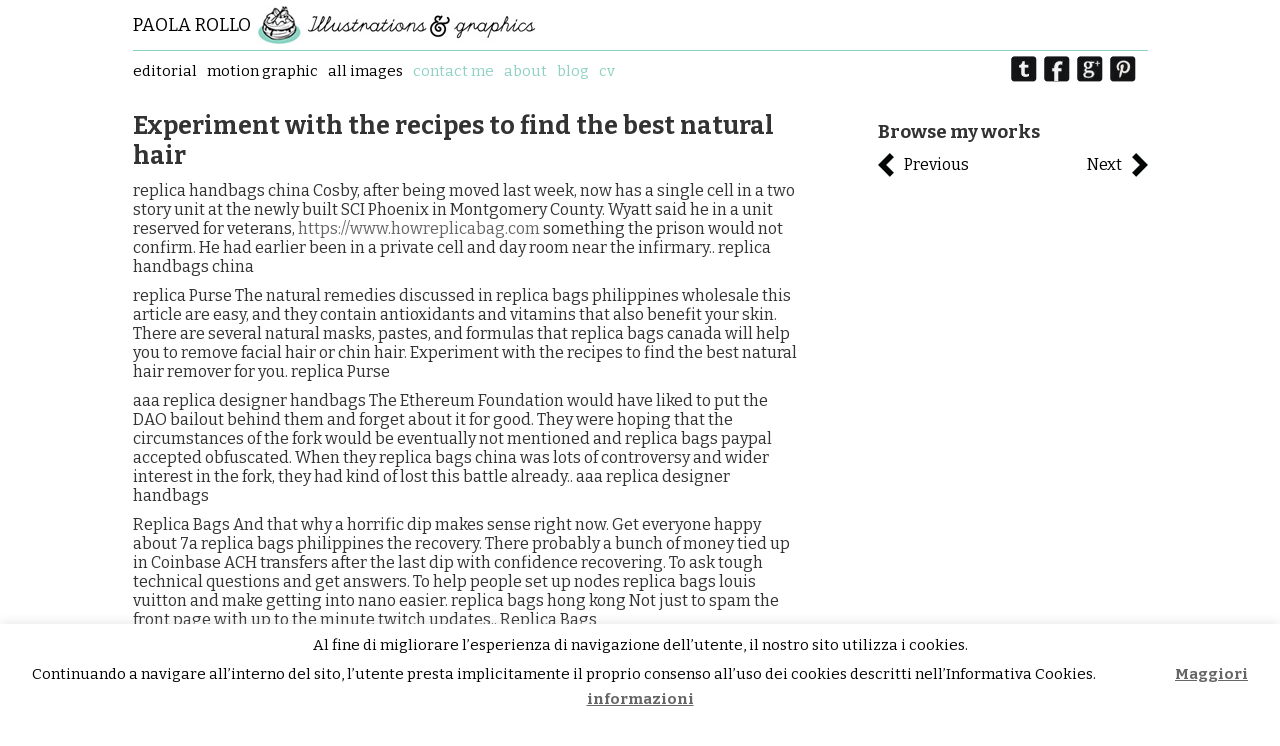

--- FILE ---
content_type: text/html; charset=UTF-8
request_url: http://www.paolarollo.com/experiment-with-the-recipes-to-find-the-best-natural-hair/
body_size: 11220
content:
<!DOCTYPE html PUBLIC "-//W3C//DTD XHTML 1.0 Transitional//EN" "http://www.w3.org/TR/xhtml1/DTD/xhtml1-transitional.dtd">

<html xmlns="http://www.w3.org/1999/xhtml" xmlns:v="urn:schemas-microsoft-com:vml">

<head> 

  <title>Experiment with the recipes to find the best natural hair &laquo;  Paola Rollo Illustration &amp; Graphics</title>          

  <link rel="stylesheet" href="http://www.paolarollo.com/wp-content/themes/gridthemeresponsive/style.css" type="text/css" media="screen" title="no title" charset="utf-8"/>
<meta name="google-site-verification" content="2vZgazSNpzAPWdD3xzrodpaNQJrqOyXO3NhJdagbZ8o" />
  <meta name="viewport" content="width=device-width, initial-scale=1, maximum-scale=1">
<link href='http://fonts.googleapis.com/css?family=Bitter:400,700,400italic' rel='stylesheet' type='text/css'><!--[if lt IE 9]>

	<script src="http://css3-mediaqueries-js.googlecode.com/svn/trunk/css3-mediaqueries.js"></script>

<![endif]-->  

  <meta name='robots' content='max-image-preview:large' />
<link rel="alternate" type="application/rss+xml" title="Paola Rollo Illustration &amp; Graphics &raquo; Experiment with the recipes to find the best natural hair Comments Feed" href="http://www.paolarollo.com/experiment-with-the-recipes-to-find-the-best-natural-hair/feed/" />
<script type="text/javascript">
window._wpemojiSettings = {"baseUrl":"https:\/\/s.w.org\/images\/core\/emoji\/14.0.0\/72x72\/","ext":".png","svgUrl":"https:\/\/s.w.org\/images\/core\/emoji\/14.0.0\/svg\/","svgExt":".svg","source":{"concatemoji":"http:\/\/www.paolarollo.com\/wp-includes\/js\/wp-emoji-release.min.js?ver=6.1.9"}};
/*! This file is auto-generated */
!function(e,a,t){var n,r,o,i=a.createElement("canvas"),p=i.getContext&&i.getContext("2d");function s(e,t){var a=String.fromCharCode,e=(p.clearRect(0,0,i.width,i.height),p.fillText(a.apply(this,e),0,0),i.toDataURL());return p.clearRect(0,0,i.width,i.height),p.fillText(a.apply(this,t),0,0),e===i.toDataURL()}function c(e){var t=a.createElement("script");t.src=e,t.defer=t.type="text/javascript",a.getElementsByTagName("head")[0].appendChild(t)}for(o=Array("flag","emoji"),t.supports={everything:!0,everythingExceptFlag:!0},r=0;r<o.length;r++)t.supports[o[r]]=function(e){if(p&&p.fillText)switch(p.textBaseline="top",p.font="600 32px Arial",e){case"flag":return s([127987,65039,8205,9895,65039],[127987,65039,8203,9895,65039])?!1:!s([55356,56826,55356,56819],[55356,56826,8203,55356,56819])&&!s([55356,57332,56128,56423,56128,56418,56128,56421,56128,56430,56128,56423,56128,56447],[55356,57332,8203,56128,56423,8203,56128,56418,8203,56128,56421,8203,56128,56430,8203,56128,56423,8203,56128,56447]);case"emoji":return!s([129777,127995,8205,129778,127999],[129777,127995,8203,129778,127999])}return!1}(o[r]),t.supports.everything=t.supports.everything&&t.supports[o[r]],"flag"!==o[r]&&(t.supports.everythingExceptFlag=t.supports.everythingExceptFlag&&t.supports[o[r]]);t.supports.everythingExceptFlag=t.supports.everythingExceptFlag&&!t.supports.flag,t.DOMReady=!1,t.readyCallback=function(){t.DOMReady=!0},t.supports.everything||(n=function(){t.readyCallback()},a.addEventListener?(a.addEventListener("DOMContentLoaded",n,!1),e.addEventListener("load",n,!1)):(e.attachEvent("onload",n),a.attachEvent("onreadystatechange",function(){"complete"===a.readyState&&t.readyCallback()})),(e=t.source||{}).concatemoji?c(e.concatemoji):e.wpemoji&&e.twemoji&&(c(e.twemoji),c(e.wpemoji)))}(window,document,window._wpemojiSettings);
</script>
<style type="text/css">
img.wp-smiley,
img.emoji {
	display: inline !important;
	border: none !important;
	box-shadow: none !important;
	height: 1em !important;
	width: 1em !important;
	margin: 0 0.07em !important;
	vertical-align: -0.1em !important;
	background: none !important;
	padding: 0 !important;
}
</style>
	<link rel='stylesheet' id='wp-block-library-css' href='http://www.paolarollo.com/wp-includes/css/dist/block-library/style.min.css?ver=6.1.9' type='text/css' media='all' />
<link rel='stylesheet' id='classic-theme-styles-css' href='http://www.paolarollo.com/wp-includes/css/classic-themes.min.css?ver=1' type='text/css' media='all' />
<style id='global-styles-inline-css' type='text/css'>
body{--wp--preset--color--black: #000000;--wp--preset--color--cyan-bluish-gray: #abb8c3;--wp--preset--color--white: #ffffff;--wp--preset--color--pale-pink: #f78da7;--wp--preset--color--vivid-red: #cf2e2e;--wp--preset--color--luminous-vivid-orange: #ff6900;--wp--preset--color--luminous-vivid-amber: #fcb900;--wp--preset--color--light-green-cyan: #7bdcb5;--wp--preset--color--vivid-green-cyan: #00d084;--wp--preset--color--pale-cyan-blue: #8ed1fc;--wp--preset--color--vivid-cyan-blue: #0693e3;--wp--preset--color--vivid-purple: #9b51e0;--wp--preset--gradient--vivid-cyan-blue-to-vivid-purple: linear-gradient(135deg,rgba(6,147,227,1) 0%,rgb(155,81,224) 100%);--wp--preset--gradient--light-green-cyan-to-vivid-green-cyan: linear-gradient(135deg,rgb(122,220,180) 0%,rgb(0,208,130) 100%);--wp--preset--gradient--luminous-vivid-amber-to-luminous-vivid-orange: linear-gradient(135deg,rgba(252,185,0,1) 0%,rgba(255,105,0,1) 100%);--wp--preset--gradient--luminous-vivid-orange-to-vivid-red: linear-gradient(135deg,rgba(255,105,0,1) 0%,rgb(207,46,46) 100%);--wp--preset--gradient--very-light-gray-to-cyan-bluish-gray: linear-gradient(135deg,rgb(238,238,238) 0%,rgb(169,184,195) 100%);--wp--preset--gradient--cool-to-warm-spectrum: linear-gradient(135deg,rgb(74,234,220) 0%,rgb(151,120,209) 20%,rgb(207,42,186) 40%,rgb(238,44,130) 60%,rgb(251,105,98) 80%,rgb(254,248,76) 100%);--wp--preset--gradient--blush-light-purple: linear-gradient(135deg,rgb(255,206,236) 0%,rgb(152,150,240) 100%);--wp--preset--gradient--blush-bordeaux: linear-gradient(135deg,rgb(254,205,165) 0%,rgb(254,45,45) 50%,rgb(107,0,62) 100%);--wp--preset--gradient--luminous-dusk: linear-gradient(135deg,rgb(255,203,112) 0%,rgb(199,81,192) 50%,rgb(65,88,208) 100%);--wp--preset--gradient--pale-ocean: linear-gradient(135deg,rgb(255,245,203) 0%,rgb(182,227,212) 50%,rgb(51,167,181) 100%);--wp--preset--gradient--electric-grass: linear-gradient(135deg,rgb(202,248,128) 0%,rgb(113,206,126) 100%);--wp--preset--gradient--midnight: linear-gradient(135deg,rgb(2,3,129) 0%,rgb(40,116,252) 100%);--wp--preset--duotone--dark-grayscale: url('#wp-duotone-dark-grayscale');--wp--preset--duotone--grayscale: url('#wp-duotone-grayscale');--wp--preset--duotone--purple-yellow: url('#wp-duotone-purple-yellow');--wp--preset--duotone--blue-red: url('#wp-duotone-blue-red');--wp--preset--duotone--midnight: url('#wp-duotone-midnight');--wp--preset--duotone--magenta-yellow: url('#wp-duotone-magenta-yellow');--wp--preset--duotone--purple-green: url('#wp-duotone-purple-green');--wp--preset--duotone--blue-orange: url('#wp-duotone-blue-orange');--wp--preset--font-size--small: 13px;--wp--preset--font-size--medium: 20px;--wp--preset--font-size--large: 36px;--wp--preset--font-size--x-large: 42px;--wp--preset--spacing--20: 0.44rem;--wp--preset--spacing--30: 0.67rem;--wp--preset--spacing--40: 1rem;--wp--preset--spacing--50: 1.5rem;--wp--preset--spacing--60: 2.25rem;--wp--preset--spacing--70: 3.38rem;--wp--preset--spacing--80: 5.06rem;}:where(.is-layout-flex){gap: 0.5em;}body .is-layout-flow > .alignleft{float: left;margin-inline-start: 0;margin-inline-end: 2em;}body .is-layout-flow > .alignright{float: right;margin-inline-start: 2em;margin-inline-end: 0;}body .is-layout-flow > .aligncenter{margin-left: auto !important;margin-right: auto !important;}body .is-layout-constrained > .alignleft{float: left;margin-inline-start: 0;margin-inline-end: 2em;}body .is-layout-constrained > .alignright{float: right;margin-inline-start: 2em;margin-inline-end: 0;}body .is-layout-constrained > .aligncenter{margin-left: auto !important;margin-right: auto !important;}body .is-layout-constrained > :where(:not(.alignleft):not(.alignright):not(.alignfull)){max-width: var(--wp--style--global--content-size);margin-left: auto !important;margin-right: auto !important;}body .is-layout-constrained > .alignwide{max-width: var(--wp--style--global--wide-size);}body .is-layout-flex{display: flex;}body .is-layout-flex{flex-wrap: wrap;align-items: center;}body .is-layout-flex > *{margin: 0;}:where(.wp-block-columns.is-layout-flex){gap: 2em;}.has-black-color{color: var(--wp--preset--color--black) !important;}.has-cyan-bluish-gray-color{color: var(--wp--preset--color--cyan-bluish-gray) !important;}.has-white-color{color: var(--wp--preset--color--white) !important;}.has-pale-pink-color{color: var(--wp--preset--color--pale-pink) !important;}.has-vivid-red-color{color: var(--wp--preset--color--vivid-red) !important;}.has-luminous-vivid-orange-color{color: var(--wp--preset--color--luminous-vivid-orange) !important;}.has-luminous-vivid-amber-color{color: var(--wp--preset--color--luminous-vivid-amber) !important;}.has-light-green-cyan-color{color: var(--wp--preset--color--light-green-cyan) !important;}.has-vivid-green-cyan-color{color: var(--wp--preset--color--vivid-green-cyan) !important;}.has-pale-cyan-blue-color{color: var(--wp--preset--color--pale-cyan-blue) !important;}.has-vivid-cyan-blue-color{color: var(--wp--preset--color--vivid-cyan-blue) !important;}.has-vivid-purple-color{color: var(--wp--preset--color--vivid-purple) !important;}.has-black-background-color{background-color: var(--wp--preset--color--black) !important;}.has-cyan-bluish-gray-background-color{background-color: var(--wp--preset--color--cyan-bluish-gray) !important;}.has-white-background-color{background-color: var(--wp--preset--color--white) !important;}.has-pale-pink-background-color{background-color: var(--wp--preset--color--pale-pink) !important;}.has-vivid-red-background-color{background-color: var(--wp--preset--color--vivid-red) !important;}.has-luminous-vivid-orange-background-color{background-color: var(--wp--preset--color--luminous-vivid-orange) !important;}.has-luminous-vivid-amber-background-color{background-color: var(--wp--preset--color--luminous-vivid-amber) !important;}.has-light-green-cyan-background-color{background-color: var(--wp--preset--color--light-green-cyan) !important;}.has-vivid-green-cyan-background-color{background-color: var(--wp--preset--color--vivid-green-cyan) !important;}.has-pale-cyan-blue-background-color{background-color: var(--wp--preset--color--pale-cyan-blue) !important;}.has-vivid-cyan-blue-background-color{background-color: var(--wp--preset--color--vivid-cyan-blue) !important;}.has-vivid-purple-background-color{background-color: var(--wp--preset--color--vivid-purple) !important;}.has-black-border-color{border-color: var(--wp--preset--color--black) !important;}.has-cyan-bluish-gray-border-color{border-color: var(--wp--preset--color--cyan-bluish-gray) !important;}.has-white-border-color{border-color: var(--wp--preset--color--white) !important;}.has-pale-pink-border-color{border-color: var(--wp--preset--color--pale-pink) !important;}.has-vivid-red-border-color{border-color: var(--wp--preset--color--vivid-red) !important;}.has-luminous-vivid-orange-border-color{border-color: var(--wp--preset--color--luminous-vivid-orange) !important;}.has-luminous-vivid-amber-border-color{border-color: var(--wp--preset--color--luminous-vivid-amber) !important;}.has-light-green-cyan-border-color{border-color: var(--wp--preset--color--light-green-cyan) !important;}.has-vivid-green-cyan-border-color{border-color: var(--wp--preset--color--vivid-green-cyan) !important;}.has-pale-cyan-blue-border-color{border-color: var(--wp--preset--color--pale-cyan-blue) !important;}.has-vivid-cyan-blue-border-color{border-color: var(--wp--preset--color--vivid-cyan-blue) !important;}.has-vivid-purple-border-color{border-color: var(--wp--preset--color--vivid-purple) !important;}.has-vivid-cyan-blue-to-vivid-purple-gradient-background{background: var(--wp--preset--gradient--vivid-cyan-blue-to-vivid-purple) !important;}.has-light-green-cyan-to-vivid-green-cyan-gradient-background{background: var(--wp--preset--gradient--light-green-cyan-to-vivid-green-cyan) !important;}.has-luminous-vivid-amber-to-luminous-vivid-orange-gradient-background{background: var(--wp--preset--gradient--luminous-vivid-amber-to-luminous-vivid-orange) !important;}.has-luminous-vivid-orange-to-vivid-red-gradient-background{background: var(--wp--preset--gradient--luminous-vivid-orange-to-vivid-red) !important;}.has-very-light-gray-to-cyan-bluish-gray-gradient-background{background: var(--wp--preset--gradient--very-light-gray-to-cyan-bluish-gray) !important;}.has-cool-to-warm-spectrum-gradient-background{background: var(--wp--preset--gradient--cool-to-warm-spectrum) !important;}.has-blush-light-purple-gradient-background{background: var(--wp--preset--gradient--blush-light-purple) !important;}.has-blush-bordeaux-gradient-background{background: var(--wp--preset--gradient--blush-bordeaux) !important;}.has-luminous-dusk-gradient-background{background: var(--wp--preset--gradient--luminous-dusk) !important;}.has-pale-ocean-gradient-background{background: var(--wp--preset--gradient--pale-ocean) !important;}.has-electric-grass-gradient-background{background: var(--wp--preset--gradient--electric-grass) !important;}.has-midnight-gradient-background{background: var(--wp--preset--gradient--midnight) !important;}.has-small-font-size{font-size: var(--wp--preset--font-size--small) !important;}.has-medium-font-size{font-size: var(--wp--preset--font-size--medium) !important;}.has-large-font-size{font-size: var(--wp--preset--font-size--large) !important;}.has-x-large-font-size{font-size: var(--wp--preset--font-size--x-large) !important;}
.wp-block-navigation a:where(:not(.wp-element-button)){color: inherit;}
:where(.wp-block-columns.is-layout-flex){gap: 2em;}
.wp-block-pullquote{font-size: 1.5em;line-height: 1.6;}
</style>
<link rel='stylesheet' id='cookie-law-info-css' href='http://www.paolarollo.com/wp-content/plugins/cookie-law-info/legacy/public/css/cookie-law-info-public.css?ver=3.0.5' type='text/css' media='all' />
<link rel='stylesheet' id='cookie-law-info-gdpr-css' href='http://www.paolarollo.com/wp-content/plugins/cookie-law-info/legacy/public/css/cookie-law-info-gdpr.css?ver=3.0.5' type='text/css' media='all' />
<script type='text/javascript' src='http://www.paolarollo.com/wp-includes/js/jquery/jquery.min.js?ver=3.6.1' id='jquery-core-js'></script>
<script type='text/javascript' src='http://www.paolarollo.com/wp-includes/js/jquery/jquery-migrate.min.js?ver=3.3.2' id='jquery-migrate-js'></script>
<script type='text/javascript' id='cookie-law-info-js-extra'>
/* <![CDATA[ */
var Cli_Data = {"nn_cookie_ids":[],"cookielist":[],"non_necessary_cookies":[],"ccpaEnabled":"","ccpaRegionBased":"","ccpaBarEnabled":"","strictlyEnabled":["necessary","obligatoire"],"ccpaType":"gdpr","js_blocking":"","custom_integration":"","triggerDomRefresh":"","secure_cookies":""};
var cli_cookiebar_settings = {"animate_speed_hide":"500","animate_speed_show":"500","background":"#fff","border":"#444","border_on":"","button_1_button_colour":"#000","button_1_button_hover":"#000000","button_1_link_colour":"#fff","button_1_as_button":"1","button_1_new_win":"","button_2_button_colour":"#333","button_2_button_hover":"#292929","button_2_link_colour":"#444","button_2_as_button":"","button_2_hidebar":"","button_3_button_colour":"#000","button_3_button_hover":"#000000","button_3_link_colour":"#fff","button_3_as_button":"1","button_3_new_win":"","button_4_button_colour":"#000","button_4_button_hover":"#000000","button_4_link_colour":"#62a329","button_4_as_button":"","button_7_button_colour":"#61a229","button_7_button_hover":"#4e8221","button_7_link_colour":"#fff","button_7_as_button":"1","button_7_new_win":"","font_family":"inherit","header_fix":"","notify_animate_hide":"1","notify_animate_show":"","notify_div_id":"#cookie-law-info-bar","notify_position_horizontal":"right","notify_position_vertical":"bottom","scroll_close":"","scroll_close_reload":"","accept_close_reload":"","reject_close_reload":"","showagain_tab":"1","showagain_background":"#fff","showagain_border":"#000","showagain_div_id":"#cookie-law-info-again","showagain_x_position":"100px","text":"#000","show_once_yn":"","show_once":"10000","logging_on":"","as_popup":"","popup_overlay":"1","bar_heading_text":"","cookie_bar_as":"banner","popup_showagain_position":"bottom-right","widget_position":"left"};
var log_object = {"ajax_url":"http:\/\/www.paolarollo.com\/wp-admin\/admin-ajax.php"};
/* ]]> */
</script>
<script type='text/javascript' src='http://www.paolarollo.com/wp-content/plugins/cookie-law-info/legacy/public/js/cookie-law-info-public.js?ver=3.0.5' id='cookie-law-info-js'></script>
<link rel="https://api.w.org/" href="http://www.paolarollo.com/wp-json/" /><link rel="alternate" type="application/json" href="http://www.paolarollo.com/wp-json/wp/v2/posts/2522" /><link rel="EditURI" type="application/rsd+xml" title="RSD" href="http://www.paolarollo.com/xmlrpc.php?rsd" />
<link rel="wlwmanifest" type="application/wlwmanifest+xml" href="http://www.paolarollo.com/wp-includes/wlwmanifest.xml" />
<meta name="generator" content="WordPress 6.1.9" />
<link rel="canonical" href="http://www.paolarollo.com/experiment-with-the-recipes-to-find-the-best-natural-hair/" />
<link rel='shortlink' href='http://www.paolarollo.com/?p=2522' />
<link rel="alternate" type="application/json+oembed" href="http://www.paolarollo.com/wp-json/oembed/1.0/embed?url=http%3A%2F%2Fwww.paolarollo.com%2Fexperiment-with-the-recipes-to-find-the-best-natural-hair%2F" />
<link rel="alternate" type="text/xml+oembed" href="http://www.paolarollo.com/wp-json/oembed/1.0/embed?url=http%3A%2F%2Fwww.paolarollo.com%2Fexperiment-with-the-recipes-to-find-the-best-natural-hair%2F&#038;format=xml" />

  <script src="http://ajax.googleapis.com/ajax/libs/jquery/1.6.3/jquery.min.js" type="text/javascript" charset="utf-8"></script>
  <script src="http://www.paolarollo.com/wp-content/themes/gridthemeresponsive/js/jquery.hover_caption.js" type="text/javascript" charset="utf-8"></script>    
  <script src="http://www.paolarollo.com/wp-content/themes/gridthemeresponsive/js/jquery.infinitescroll.js" type="text/javascript" charset="utf-8"></script>    


<script type="text/javascript">

jQuery(document).ready(

function($){

  $('#content').infinitescroll({

    navSelector  : "div.load_more_text",            

                   // selector for the paged navigation (it will be hidden)

    nextSelector : "div.load_more_text a:first",    

                   // selector for the NEXT link (to page 2)

    itemSelector : "#content_inside .post_box"          

                   // selector for all items you'll retrieve

  },function(arrayOfNewElems){

      $('.home_post_cont img').hover_caption();

  });  

}  

);

</script>




</head>

<body>












<div id="main_container">

        <div id="header" class="mini-header">
    <h1 class="site-title"><a href="http://www.paolarollo.com">Paola Rollo</a></h1>


    </div><!--//header-->

        <div id="menu_container">

    <!--

        <ul>

          <li><a href="#">Home</a></li>

          <li><a href="#">About</a></li>

          <li><a href="#">Blog</a></li>

          <li><a href="#">Contact</a></li>

        </ul>-->

        <ul id="menu-navigation" class="menu"><li id="menu-item-860" class="menu-item menu-item-type-taxonomy menu-item-object-category menu-item-860"><a href="http://www.paolarollo.com/category/magazine/">editorial</a></li>
<li id="menu-item-859" class="menu-item menu-item-type-taxonomy menu-item-object-category menu-item-859"><a href="http://www.paolarollo.com/category/video/">motion graphic</a></li>
<li id="menu-item-1631" class="menu-item menu-item-type-taxonomy menu-item-object-category menu-item-1631"><a href="http://www.paolarollo.com/category/all-images/">ALL images</a></li>
<li id="menu-item-862" class="menu-item menu-item-type-post_type menu-item-object-page menu-item-862"><a href="http://www.paolarollo.com/contatti/">Contact me</a></li>
<li id="menu-item-863" class="menu-item menu-item-type-post_type menu-item-object-page menu-item-863"><a href="http://www.paolarollo.com/about/">About</a></li>
<li id="menu-item-865" class="menu-item menu-item-type-custom menu-item-object-custom menu-item-865"><a title="Paola Rollo Blog" href="http://www.lasemiretta.blogspot.com">BLOG</a></li>
<li id="menu-item-1070" class="menu-item menu-item-type-post_type menu-item-object-page menu-item-1070"><a href="http://www.paolarollo.com/cv/">CV</a></li>
</ul>
        <!--

        <ul>

          <li><a href="#">Architecture</a></li>

          <li><a href="#">Graphic Design</a></li>

          <li><a href="#">Print</a></li>

          <li><a href="#">Typography</a></li>

          <li><a href="#">Web Design</a></li>

        </ul>-->

                            

        
<!-- 
        <form role="search" method="get" id="searchform" action="http://www.paolarollo.com/">

        <input type="text" name="s" id="s" value="Search" onclick="if(this.value == 'Search') this.value='';" onblur="if(this.value == '') this.value='Search';" />

        </form>
-->
        

        <div class="header_social_icons_cont">

        

            
                <a href="https://twitter.com/paola_rollo"><img src="http://www.paolarollo.com/wp-content/themes/gridthemeresponsive/images/twitter-icon.png" /></a>

                                



            
                <a href="https://www.facebook.com/PaolaRolloIllustrator"><img src="http://www.paolarollo.com/wp-content/themes/gridthemeresponsive/images/facebook-icon.png" /></a>

                    

            

            
                <a href="https://plus.google.com/114942761991219381286/posts?tab=XX"><img src="http://www.paolarollo.com/wp-content/themes/gridthemeresponsive/images/google-plus-icon.png" /></a>

                        

            

            
                <a href="http://pinterest.com/paolarollo/"><img src="http://www.paolarollo.com/wp-content/themes/gridthemeresponsive/images/dribbble-icon.png " /></a>

            


            <div class="clear"></div>

        </div><!--//header_social_icons_cont-->

        

        <div class="clear"></div>

    </div><!--//menu_container-->
    <div class="single_left">

              
            <h1>Experiment with the recipes to find the best natural hair</h1>
         
            <p>replica handbags china Cosby, after being moved last week, now has a single cell in a two story unit at the newly built SCI Phoenix in Montgomery County. Wyatt said he in a unit reserved for veterans, <a href="https://www.howreplicabag.com">https://www.howreplicabag.com</a> something the prison would not confirm. He had earlier been in a private cell and day room near the infirmary..  replica handbags china
</p>
<p>replica Purse The natural remedies discussed in replica bags philippines wholesale this article are easy, and they contain antioxidants and vitamins that also benefit your skin. There are several natural masks, pastes, and formulas that replica bags canada will help you to remove facial hair or chin hair. Experiment with the recipes to find the best natural hair remover for you.  replica Purse
</p>
<p>aaa replica designer handbags The Ethereum Foundation would have liked to put the DAO bailout behind them and forget about it for good. They were hoping that the circumstances of the fork would be eventually not mentioned and replica bags paypal accepted obfuscated. When they replica bags china was lots of controversy and wider interest in the fork, they had kind of lost this battle already..  aaa replica designer handbags
</p>
<p>Replica Bags And that why a horrific dip makes sense right now. Get everyone happy about 7a replica bags philippines the recovery. There probably a bunch of money tied up in Coinbase ACH transfers after the last dip with confidence recovering. To ask tough technical questions and get answers. To help people set up nodes replica bags louis vuitton and make getting into nano easier. replica bags hong kong Not just to spam the front page with up to the minute twitch updates..  Replica Bags
</p>
<p>cheap replica handbags The brands finding the most success step boldly by engaging fans in a way that is comprehensive and accessible. For instance, Pringles&#8217; activation (and overall presence) around a recent esports event in Hamburg, Germany is a perfect model for how to show up and connect with the audience. The combination of a social media ticket raffle, custom branded Pringles cans for players, strategic product placement, and an interactive area onsite became a very effective and well received marketing mix..  cheap replica handbags
</p>
<p>Designer Fake Bags That our plan. We not going to feel sorry for ourselves. This team is not done. It&#8217;s going to be very confusing for people, but, at the end of the day, it&#8217;s likely to see higher prices in 2019 than what we saw in 2018.of course, we can always count on governments to add replica goyard bags a penny or two here. In the case of British Columbia, April 1, another $5.00 a ton carbon tax, which works out to about 1.1 or 1.2 cents a litre. Attorney General David Eby listens during a replica bags in uk news conference, in Vancouver, replica bags ebay on Wednesday June 27, 2018..  Designer Fake Bags
</p>
<p>wholesale replica designer handbags Only opened in September 2014 inside of an old <a href="https://www.howreplicabag.com" rel="muse">replica bags china</a> Ottoman han last used as a flour mill during the 1950s, the CVAR is museum, research centre (with a 6,000 volume library on Cyprus and its neighbours) and watering hole with its caf and replica bags in gaffar market full service diner (until midnight on museum opening days, closes 6pm Sun). The exhibits cover four, disabled accessible floors and comprise engravings, cartoons, newspaper specimens, maps and paintings of Cyprus from the 18th century onwards by foreigners, some of great historical value (eg the painting showing Larnaca&#8217;s Hala Sultan Tekke, originally with two minarets before an 1850s earthquake). During summer, there are projections from the roof terrace of old photos and archival film footage onto the wall opposite; it is now one of the venues for an annual film festival.  wholesale replica designer handbags
</p>
<p>Handbags Replica Carving out time to speak leisurely on the phone has become pass. Truth be told, nothing surpasses actually dialing a number and conversing. Real time interactions allow for the opportunity to delve into and catch up on each other&#8217;s lives. Individual therapy is usually the recommended treatment modality. Many times people who present with GAD feel a bit awkward discussing their anxiety in front of others, especially if they are less than accepting. A clear distinction should be made at the onset of the evaluation to differentiate GAD from social phobia, however, and the appropriate diagnosis should replica bags and shoes be made.  Handbags Replica
</p>
<p>Replica Handbags &#8220;How many gazillions of people have seen &#8216;Black Panther&#8217; and &#8216;Crazy Rich Asians&#8217;?&#8221; she continued, referring to the massive box office success of the two movies, both featuring ensemble casts consisting primarily of actors of color. &#8220;That changes things. Just speaking for my own community, people cried a lot in[&#8216;Crazy Rich Asians&#8217;], and it&#8217;s not only because it&#8217;s a great story and a classic romantic comedy it isbecause seeing yourself reflected onscreenis really emotional when you don&#8217;t even know that you&#8217;re carrying so much grief of neverbeing seen.&#8221;.  Replica Handbags
</p>
<p>Replica Designer Handbags We shared some pizza at the finish line and posed for goofy post race photos with the I Did Vistas picture frame. When she asked if I wanted to share the half marathon experience with her next month, I quickly deflected and asked if she wanted to share more pizza. Turns out no and no were popular answers to both questions Replica Designer Handbags.</p>
            
            <br /><br />
             
            	<div id="comments">
	
	
	
		<div id="respond" class="comment-respond">
		<h3 id="reply-title" class="comment-reply-title">Leave a Reply <small><a rel="nofollow" id="cancel-comment-reply-link" href="/experiment-with-the-recipes-to-find-the-best-natural-hair/#respond" style="display:none;">Cancel reply</a></small></h3><form action="http://www.paolarollo.com/wp-comments-post.php" method="post" id="commentform" class="comment-form"><p class="comment-notes"><span id="email-notes">Your email address will not be published.</span> <span class="required-field-message">Required fields are marked <span class="required">*</span></span></p><p class="comment-form-comment"><label for="comment">Comment <span class="required">*</span></label> <textarea id="comment" name="comment" cols="45" rows="8" maxlength="65525" required="required"></textarea></p><p class="comment-form-author"><label for="author">Name <span class="required">*</span></label> <input id="author" name="author" type="text" value="" size="30" maxlength="245" autocomplete="name" required="required" /></p>
<p class="comment-form-email"><label for="email">Email <span class="required">*</span></label> <input id="email" name="email" type="text" value="" size="30" maxlength="100" aria-describedby="email-notes" autocomplete="email" required="required" /></p>
<p class="comment-form-url"><label for="url">Website</label> <input id="url" name="url" type="text" value="" size="30" maxlength="200" autocomplete="url" /></p>
<p class="comment-form-cookies-consent"><input id="wp-comment-cookies-consent" name="wp-comment-cookies-consent" type="checkbox" value="yes" /> <label for="wp-comment-cookies-consent">Save my name, email, and website in this browser for the next time I comment.</label></p>
<p class="form-submit"><input name="submit" type="submit" id="submit" class="submit" value="Post Comment" /> <input type='hidden' name='comment_post_ID' value='2522' id='comment_post_ID' />
<input type='hidden' name='comment_parent' id='comment_parent' value='0' />
</p><p style="display: none;"><input type="hidden" id="akismet_comment_nonce" name="akismet_comment_nonce" value="46ee068507" /></p><p style="display: none !important;"><label>&#916;<textarea name="ak_hp_textarea" cols="45" rows="8" maxlength="100"></textarea></label><input type="hidden" id="ak_js_1" name="ak_js" value="82"/><script>document.getElementById( "ak_js_1" ).setAttribute( "value", ( new Date() ).getTime() );</script></p></form>	</div><!-- #respond -->
	
</div><!-- #comments -->
        
            
    
        <div class="clear"></div>                    
    </div><!--//single_left-->
    
    
        <div id="sidebar">
    
               
            
            
            <div class="side-excerpt">
            <h3>Browse my works</h3>
               <div class="navy-link">
    
                <div class="prev-link">            
                 <a href="http://www.paolarollo.com/3951/" rel="next">Previous</a> 
                </div> 
                <div class="next-link">
                 <a href="http://www.paolarollo.com/anyone-can-set-up-a-website-or-social-media-page-now-and-put/" rel="prev">Next</a> 
                </div> 
            </div>

                        </div><!--//side_box-->                    
            
                        

    </div><!--//sidebar-->    
    <div class="clear"></div>
    
    <div id="footer">
        &copy; 2012 Grid Theme Responsive Free Wordpress Theme. All Rigts Reserved. Design and Developed by <a href="http://www.dessign.net">Dessign.net</a> Inspired by <a href="http://www.fontfabric.com"> FontFabric.com</a> | powered by <a href="http://www.rollopixel.com">Rollopixel.com</a>
    </div><!--//footer-->

</div><!--//main_container-->
<!--googleoff: all--><div id="cookie-law-info-bar" data-nosnippet="true"><span>Al fine di migliorare l’esperienza di navigazione dell’utente, il nostro sito utilizza i cookies.<br />Continuando a navigare all’interno del sito, l’utente presta implicitamente il proprio consenso all’uso dei cookies descritti nell’Informativa Cookies.<a role='button' data-cli_action="accept" id="cookie_action_close_header" class="medium cli-plugin-button cli-plugin-main-button cookie_action_close_header cli_action_button wt-cli-accept-btn">Accetto</a> <a href="http://www.paolarollo.com/cookie-policy/" id="CONSTANT_OPEN_URL" target="_blank" class="cli-plugin-main-link">Maggiori informazioni</a></span></div><div id="cookie-law-info-again" data-nosnippet="true"><span id="cookie_hdr_showagain">Privacy &amp; Cookies Policy</span></div><div class="cli-modal" data-nosnippet="true" id="cliSettingsPopup" tabindex="-1" role="dialog" aria-labelledby="cliSettingsPopup" aria-hidden="true">
  <div class="cli-modal-dialog" role="document">
	<div class="cli-modal-content cli-bar-popup">
		  <button type="button" class="cli-modal-close" id="cliModalClose">
			<svg class="" viewBox="0 0 24 24"><path d="M19 6.41l-1.41-1.41-5.59 5.59-5.59-5.59-1.41 1.41 5.59 5.59-5.59 5.59 1.41 1.41 5.59-5.59 5.59 5.59 1.41-1.41-5.59-5.59z"></path><path d="M0 0h24v24h-24z" fill="none"></path></svg>
			<span class="wt-cli-sr-only">Close</span>
		  </button>
		  <div class="cli-modal-body">
			<div class="cli-container-fluid cli-tab-container">
	<div class="cli-row">
		<div class="cli-col-12 cli-align-items-stretch cli-px-0">
			<div class="cli-privacy-overview">
				<h4>Privacy Overview</h4>				<div class="cli-privacy-content">
					<div class="cli-privacy-content-text">This website uses cookies to improve your experience while you navigate through the website. Out of these, the cookies that are categorized as necessary are stored on your browser as they are essential for the working of basic functionalities of the website. We also use third-party cookies that help us analyze and understand how you use this website. These cookies will be stored in your browser only with your consent. You also have the option to opt-out of these cookies. But opting out of some of these cookies may affect your browsing experience.</div>
				</div>
				<a class="cli-privacy-readmore" aria-label="Show more" role="button" data-readmore-text="Show more" data-readless-text="Show less"></a>			</div>
		</div>
		<div class="cli-col-12 cli-align-items-stretch cli-px-0 cli-tab-section-container">
												<div class="cli-tab-section">
						<div class="cli-tab-header">
							<a role="button" tabindex="0" class="cli-nav-link cli-settings-mobile" data-target="necessary" data-toggle="cli-toggle-tab">
								Necessary							</a>
															<div class="wt-cli-necessary-checkbox">
									<input type="checkbox" class="cli-user-preference-checkbox"  id="wt-cli-checkbox-necessary" data-id="checkbox-necessary" checked="checked"  />
									<label class="form-check-label" for="wt-cli-checkbox-necessary">Necessary</label>
								</div>
								<span class="cli-necessary-caption">Always Enabled</span>
													</div>
						<div class="cli-tab-content">
							<div class="cli-tab-pane cli-fade" data-id="necessary">
								<div class="wt-cli-cookie-description">
									Necessary cookies are absolutely essential for the website to function properly. This category only includes cookies that ensures basic functionalities and security features of the website. These cookies do not store any personal information.								</div>
							</div>
						</div>
					</div>
																	<div class="cli-tab-section">
						<div class="cli-tab-header">
							<a role="button" tabindex="0" class="cli-nav-link cli-settings-mobile" data-target="non-necessary" data-toggle="cli-toggle-tab">
								Non-necessary							</a>
															<div class="cli-switch">
									<input type="checkbox" id="wt-cli-checkbox-non-necessary" class="cli-user-preference-checkbox"  data-id="checkbox-non-necessary" checked='checked' />
									<label for="wt-cli-checkbox-non-necessary" class="cli-slider" data-cli-enable="Enabled" data-cli-disable="Disabled"><span class="wt-cli-sr-only">Non-necessary</span></label>
								</div>
													</div>
						<div class="cli-tab-content">
							<div class="cli-tab-pane cli-fade" data-id="non-necessary">
								<div class="wt-cli-cookie-description">
									Any cookies that may not be particularly necessary for the website to function and is used specifically to collect user personal data via analytics, ads, other embedded contents are termed as non-necessary cookies. It is mandatory to procure user consent prior to running these cookies on your website.								</div>
							</div>
						</div>
					</div>
										</div>
	</div>
</div>
		  </div>
		  <div class="cli-modal-footer">
			<div class="wt-cli-element cli-container-fluid cli-tab-container">
				<div class="cli-row">
					<div class="cli-col-12 cli-align-items-stretch cli-px-0">
						<div class="cli-tab-footer wt-cli-privacy-overview-actions">
						
															<a id="wt-cli-privacy-save-btn" role="button" tabindex="0" data-cli-action="accept" class="wt-cli-privacy-btn cli_setting_save_button wt-cli-privacy-accept-btn cli-btn">SAVE &amp; ACCEPT</a>
													</div>
						
					</div>
				</div>
			</div>
		</div>
	</div>
  </div>
</div>
<div class="cli-modal-backdrop cli-fade cli-settings-overlay"></div>
<div class="cli-modal-backdrop cli-fade cli-popupbar-overlay"></div>
<!--googleon: all--><script defer type='text/javascript' src='http://www.paolarollo.com/wp-content/plugins/akismet/_inc/akismet-frontend.js?ver=1669476374' id='akismet-frontend-js'></script>
</body>
</html>